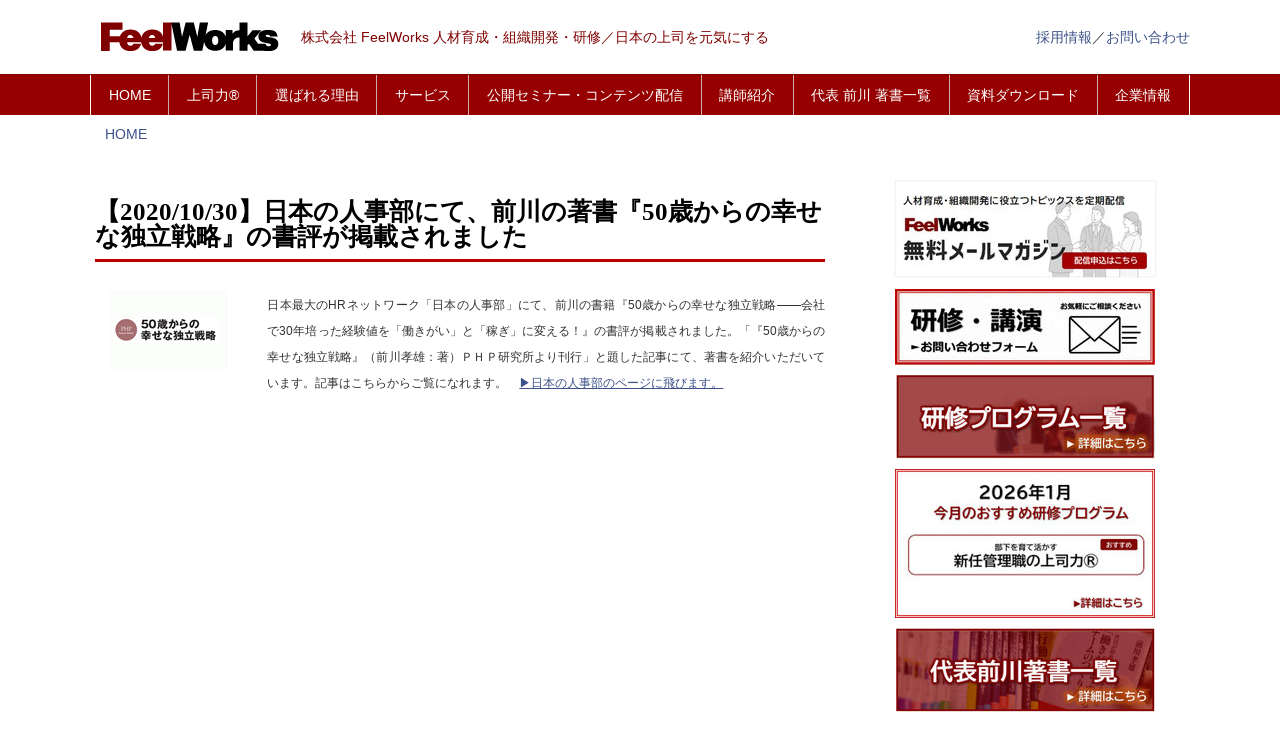

--- FILE ---
content_type: text/html; charset=UTF-8
request_url: https://www.feelworks.jp/2020/10/30/2020-10-30-%E6%97%A5%E6%9C%AC%E3%81%AE%E4%BA%BA%E4%BA%8B%E9%83%A8%E3%81%AB%E3%81%A6-%E5%89%8D%E5%B7%9D%E3%81%AE%E8%91%97%E6%9B%B8-50%E6%AD%B3%E3%81%8B%E3%82%89%E3%81%AE%E5%B9%B8%E3%81%9B%E3%81%AA%E7%8B%AC%E7%AB%8B%E6%88%A6%E7%95%A5-%E3%81%AE%E6%9B%B8%E8%A9%95%E3%81%8C%E6%8E%B2%E8%BC%89%E3%81%95%E3%82%8C%E3%81%BE%E3%81%97%E3%81%9F/
body_size: 13801
content:
<!DOCTYPE html>
<html lang="ja-JP"><head>
    <meta charset="utf-8"/>
    <link rel="dns-prefetch preconnect" href="https://u.jimcdn.com/" crossorigin="anonymous"/>
<link rel="dns-prefetch preconnect" href="https://assets.jimstatic.com/" crossorigin="anonymous"/>
<link rel="dns-prefetch preconnect" href="https://image.jimcdn.com" crossorigin="anonymous"/>
<meta http-equiv="X-UA-Compatible" content="IE=edge"/>
<meta name="description" content=""/>
<meta name="robots" content="index, follow, archive"/>
<meta property="st:section" content=""/>
<meta name="generator" content="Jimdo Creator"/>
<meta name="twitter:title" content="【2020/10/30】日本の人事部にて、前川の著書『50歳からの幸せな独立戦略』の書評が掲載されました"/>
<meta name="twitter:description" content="日本最大のHRネットワーク「日本の人事部」にて、前川の書籍『50歳からの幸せな独立戦略――会社で30年培った経験値を「働きがい」と「稼ぎ」に変える！』の書評が掲載されました。「『50歳からの幸せな独立戦略』（前川孝雄：著）ＰＨＰ研究所より刊行」と題した記事にて、著書を紹介いただいています。記事はこちらからご覧になれます。 ▶日本の人事部のページに飛びます。"/>
<meta name="twitter:card" content="summary_large_image"/>
<meta property="og:url" content="http://www.feelworks.jp/2020/10/30/2020-10-30-%E6%97%A5%E6%9C%AC%E3%81%AE%E4%BA%BA%E4%BA%8B%E9%83%A8%E3%81%AB%E3%81%A6-%E5%89%8D%E5%B7%9D%E3%81%AE%E8%91%97%E6%9B%B8-50%E6%AD%B3%E3%81%8B%E3%82%89%E3%81%AE%E5%B9%B8%E3%81%9B%E3%81%AA%E7%8B%AC%E7%AB%8B%E6%88%A6%E7%95%A5-%E3%81%AE%E6%9B%B8%E8%A9%95%E3%81%8C%E6%8E%B2%E8%BC%89%E3%81%95%E3%82%8C%E3%81%BE%E3%81%97%E3%81%9F/"/>
<meta property="og:title" content="【2020/10/30】日本の人事部にて、前川の著書『50歳からの幸せな独立戦略』の書評が掲載されました"/>
<meta property="og:description" content="日本最大のHRネットワーク「日本の人事部」にて、前川の書籍『50歳からの幸せな独立戦略――会社で30年培った経験値を「働きがい」と「稼ぎ」に変える！』の書評が掲載されました。「『50歳からの幸せな独立戦略』（前川孝雄：著）ＰＨＰ研究所より刊行」と題した記事にて、著書を紹介いただいています。記事はこちらからご覧になれます。 ▶日本の人事部のページに飛びます。"/>
<meta property="og:type" content="article"/>
<meta property="og:locale" content="ja_JP"/>
<meta property="og:site_name" content="株式会社 FeelWorks"/>
<meta name="twitter:image" content="https://image.jimcdn.com/app/cms/image/transf/none/path/sfb1aaf4c4b1ac374/image/i926d4f91c3ad5ab0/version/1604037241/image.png"/>
<meta property="og:image" content="https://image.jimcdn.com/app/cms/image/transf/none/path/sfb1aaf4c4b1ac374/image/i926d4f91c3ad5ab0/version/1604037241/image.png"/>
<meta property="og:image:width" content="616"/>
<meta property="og:image:height" content="410"/>
<meta property="og:image:secure_url" content="https://image.jimcdn.com/app/cms/image/transf/none/path/sfb1aaf4c4b1ac374/image/i926d4f91c3ad5ab0/version/1604037241/image.png"/>
<meta property="article:published_time" content="2020-10-30 14:52:49"/><title>【2020/10/30】日本の人事部にて、前川の著書『50歳からの幸せな独立戦略』の書評が掲載されました - 株式会社 FeelWorks</title>
<link rel="shortcut icon" href="https://u.jimcdn.com/cms/o/sfb1aaf4c4b1ac374/img/favicon.ico?t=1485506179"/>
    <link rel="alternate" type="application/rss+xml" title="ブログ" href="https://www.feelworks.jp/rss/blog"/>    
<link rel="canonical" href="https://www.feelworks.jp/2020/10/30/2020-10-30-日本の人事部にて-前川の著書-50歳からの幸せな独立戦略-の書評が掲載されました/"/>

        <script src="https://assets.jimstatic.com/ckies.js.7c38a5f4f8d944ade39b.js"></script>

        <script src="https://assets.jimstatic.com/cookieControl.js.b05bf5f4339fa83b8e79.js"></script>
    <script>window.CookieControlSet.setToOff();</script>

    <style>html,body{margin:0}.hidden{display:none}.n{padding:5px}#emotion-header{position:relative}#emotion-header-logo,#emotion-header-title{position:absolute}</style>

        <link href="https://u.jimcdn.com/cms/o/sfb1aaf4c4b1ac374/userlayout/css/main.css?t=1768927611" rel="stylesheet" type="text/css" id="jimdo_main_css"/>
    <link href="https://u.jimcdn.com/cms/o/sfb1aaf4c4b1ac374/userlayout/css/layout.css?t=1592185471" rel="stylesheet" type="text/css" id="jimdo_layout_css"/>
    <link href="https://u.jimcdn.com/cms/o/sfb1aaf4c4b1ac374/userlayout/css/font.css?t=1768927611" rel="stylesheet" type="text/css" id="jimdo_font_css"/>
<script>     /* <![CDATA[ */     /*!  loadCss [c]2014 @scottjehl, Filament Group, Inc.  Licensed MIT */     window.loadCSS = window.loadCss = function(e,n,t){var r,l=window.document,a=l.createElement("link");if(n)r=n;else{var i=(l.body||l.getElementsByTagName("head")[0]).childNodes;r=i[i.length-1]}var o=l.styleSheets;a.rel="stylesheet",a.href=e,a.media="only x",r.parentNode.insertBefore(a,n?r:r.nextSibling);var d=function(e){for(var n=a.href,t=o.length;t--;)if(o[t].href===n)return e.call(a);setTimeout(function(){d(e)})};return a.onloadcssdefined=d,d(function(){a.media=t||"all"}),a};     window.onloadCSS = function(n,o){n.onload=function(){n.onload=null,o&&o.call(n)},"isApplicationInstalled"in navigator&&"onloadcssdefined"in n&&n.onloadcssdefined(o)}     /* ]]> */ </script>     <script>
// <![CDATA[
onloadCSS(loadCss('https://assets.jimstatic.com/web_oldtemplate.css.d393d7df0e0c7cad1d200e41d59a2045.css') , function() {
    this.id = 'jimdo_web_css';
});
// ]]>
</script>
<link href="https://assets.jimstatic.com/web_oldtemplate.css.d393d7df0e0c7cad1d200e41d59a2045.css" rel="preload" as="style"/>
<noscript>
<link href="https://assets.jimstatic.com/web_oldtemplate.css.d393d7df0e0c7cad1d200e41d59a2045.css" rel="stylesheet"/>
</noscript>
    <script>
    //<![CDATA[
        var jimdoData = {"isTestserver":false,"isLcJimdoCom":false,"isJimdoHelpCenter":false,"isProtectedPage":false,"cstok":"d9628040144944449303a9de3f4eeca78bbf4a3e","cacheJsKey":"6872b02579dabafbb146fb8732c7f8989a7ce7a9","cacheCssKey":"6872b02579dabafbb146fb8732c7f8989a7ce7a9","cdnUrl":"https:\/\/assets.jimstatic.com\/","minUrl":"https:\/\/assets.jimstatic.com\/app\/cdn\/min\/file\/","authUrl":"https:\/\/a.jimdo.com\/","webPath":"https:\/\/www.feelworks.jp\/","appUrl":"https:\/\/a.jimdo.com\/","cmsLanguage":"ja_JP","isFreePackage":false,"mobile":false,"isDevkitTemplateUsed":false,"isTemplateResponsive":false,"websiteId":"sfb1aaf4c4b1ac374","pageId":2159718893,"packageId":2,"shop":{"deliveryTimeTexts":{"1":"\u304a\u5c4a\u3051\u65e5\u6570\uff1a1~3\u65e5","2":"\u304a\u5c4a\u3051\u65e5\u6570\uff1a3~5\u65e5","3":"\u304a\u5c4a\u3051\u65e5\u6570\uff1a5~8\u65e5"},"checkoutButtonText":"\u8cfc\u5165","isReady":false,"currencyFormat":{"pattern":"\u00a4#,##0","convertedPattern":"$#,##0","symbols":{"GROUPING_SEPARATOR":",","DECIMAL_SEPARATOR":".","CURRENCY_SYMBOL":"\uffe5"}},"currencyLocale":"ja_JP"},"tr":{"gmap":{"searchNotFound":"\u5165\u529b\u3055\u308c\u305f\u4f4f\u6240\u306f\u5b58\u5728\u3057\u306a\u3044\u304b\u3001\u898b\u3064\u3051\u308b\u3053\u3068\u304c\u3067\u304d\u307e\u305b\u3093\u3067\u3057\u305f\u3002","routeNotFound":"\u30eb\u30fc\u30c8\u304c\u8a08\u7b97\u3067\u304d\u307e\u305b\u3093\u3067\u3057\u305f\u3002\u76ee\u7684\u5730\u304c\u9060\u3059\u304e\u308b\u304b\u660e\u78ba\u3067\u306f\u306a\u3044\u53ef\u80fd\u6027\u304c\u3042\u308a\u307e\u3059\u3002"},"shop":{"checkoutSubmit":{"next":"\u6b21\u3078","wait":"\u304a\u5f85\u3061\u304f\u3060\u3055\u3044"},"paypalError":"\u30a8\u30e9\u30fc\u304c\u767a\u751f\u3057\u307e\u3057\u305f\u3002\u518d\u5ea6\u304a\u8a66\u3057\u304f\u3060\u3055\u3044\u3002","cartBar":"\u30b7\u30e7\u30c3\u30d4\u30f3\u30b0\u30ab\u30fc\u30c8\u3092\u78ba\u8a8d","maintenance":"\u7533\u3057\u8a33\u3054\u3056\u3044\u307e\u305b\u3093\u3001\u30e1\u30f3\u30c6\u30ca\u30f3\u30b9\u4e2d\u306e\u305f\u3081\u4e00\u6642\u7684\u306b\u30b7\u30e7\u30c3\u30d7\u304c\u5229\u7528\u3067\u304d\u307e\u305b\u3093\u3002\u3054\u8ff7\u60d1\u3092\u304a\u304b\u3051\u3057\u7533\u3057\u8a33\u3054\u3056\u3044\u307e\u305b\u3093\u304c\u3001\u304a\u6642\u9593\u3092\u3042\u3051\u3066\u518d\u5ea6\u304a\u8a66\u3057\u304f\u3060\u3055\u3044\u3002","addToCartOverlay":{"productInsertedText":"\u30ab\u30fc\u30c8\u306b\u5546\u54c1\u304c\u8ffd\u52a0\u3055\u308c\u307e\u3057\u305f","continueShoppingText":"\u8cb7\u3044\u7269\u3092\u7d9a\u3051\u308b","reloadPageText":"\u66f4\u65b0"},"notReadyText":"\u3053\u3061\u3089\u306e\u30b7\u30e7\u30c3\u30d7\u306f\u73fe\u5728\u6e96\u5099\u4e2d\u306e\u305f\u3081\u3054\u5229\u7528\u3044\u305f\u3060\u3051\u307e\u305b\u3093\u3002\u30b7\u30e7\u30c3\u30d7\u30aa\u30fc\u30ca\u30fc\u306f\u4ee5\u4e0b\u3092\u3054\u78ba\u8a8d\u304f\u3060\u3055\u3044\u3002https:\/\/help.jimdo.com\/hc\/ja\/articles\/115005521583","numLeftText":"\u73fe\u5728\u3053\u306e\u5546\u54c1\u306f {:num} \u307e\u3067\u8cfc\u5165\u3067\u304d\u307e\u3059\u3002","oneLeftText":"\u3053\u306e\u5546\u54c1\u306e\u5728\u5eab\u306f\u6b8b\u308a1\u70b9\u3067\u3059"},"common":{"timeout":"\u30a8\u30e9\u30fc\u304c\u767a\u751f\u3044\u305f\u3057\u307e\u3057\u305f\u3002\u5f8c\u307b\u3069\u518d\u5b9f\u884c\u3057\u3066\u304f\u3060\u3055\u3044\u3002"},"form":{"badRequest":"\u30a8\u30e9\u30fc\u304c\u767a\u751f\u3057\u307e\u3057\u305f\u3002\u5f8c\u307b\u3069\u6539\u3081\u3066\u304a\u8a66\u3057\u304f\u3060\u3055\u3044\u3002"}},"jQuery":"jimdoGen002","isJimdoMobileApp":false,"bgConfig":null,"bgFullscreen":null,"responsiveBreakpointLandscape":767,"responsiveBreakpointPortrait":480,"copyableHeadlineLinks":false,"tocGeneration":false,"googlemapsConsoleKey":false,"loggingForAnalytics":false,"loggingForPredefinedPages":false,"isFacebookPixelIdEnabled":false,"userAccountId":"1de01fbf-0ff4-454c-93c6-d815948d1fab","dmp":{"typesquareFontApiKey":"4L6CCYWjET8%3D","typesquareFontApiScriptUrl":"\/\/code.typesquare.com\/static\/4L6CCYWjET8%253D\/ts105.js","typesquareFontsAvailable":true}};
    // ]]>
</script>

     <script> (function(window) { 'use strict'; var regBuff = window.__regModuleBuffer = []; var regModuleBuffer = function() { var args = [].slice.call(arguments); regBuff.push(args); }; if (!window.regModule) { window.regModule = regModuleBuffer; } })(window); </script>
    <script src="https://assets.jimstatic.com/web.js.24f3cfbc36a645673411.js" async="true"></script>
    <script src="https://assets.jimstatic.com/at.js.62588d64be2115a866ce.js"></script>
        <script src="https://u.jimcdn.com/cms/o/sfb1aaf4c4b1ac374/userlayout/js/jquery-1-11-3-min.js?t=1479802546"></script>
                <script src="https://u.jimcdn.com/cms/o/sfb1aaf4c4b1ac374/userlayout/js/jquery-sliderpro-min.js?t=1479802539"></script>
                <script src="https://u.jimcdn.com/cms/o/sfb1aaf4c4b1ac374/userlayout/js/jquery-sliderpro.js?t=1479802532"></script>
                <script src="https://u.jimcdn.com/cms/o/sfb1aaf4c4b1ac374/userlayout/js/phone.js?t=1484569432"></script>
        <meta name="viewport" content="width=device-width, initial-scale=1"/>
<meta name="google-site-verification" content="6VpV1VtIP3p93kpMq5CwEwYBxf8EzNste1KgTQvETM4"/>

<script type="text/javascript">
/*<![CDATA[*/
$(function(){
//    $('#eyecatch .inner').append($('#cc-m-11528867093'));
    $('#sidemenu').append($('#cc-m-11859074593'));
    $('#cc-m-11859077693 a').attr("href", "tel:0362062771");
});

/*]]>*/
</script>

<style type="text/css">
/*<![CDATA[*/

/*blog
-----------------------------------------------*/
body .j-blogSelection .blogselection *{
        line-height:1.5;
        border:none;
        font-weight:normal;
        padding:0;
    }
#content .j-blogSelection .blogselection h2{
        padding:0;
        margin:0;
        font-size:14px;
        border:none;
        text-align:left;
        background:none;
}
#content .j-blogSelection .blogselection h2 a{
    display:block;
    background:linear-gradient(90deg,#F4F4F4,#FFF);
    padding:3px 10px;
    margin:0;
    font-size:14px;
    text-decoration:none;
    color:#000;
    
}
#content .j-blogSelection .blogselection h2 a:hover{
    text-decoration:underline;
}
#content .j-blogSelection .blogselection h2::before,
#content .j-blogSelection .blogselection h2::after{
        display:none;
    }

#content div.datetime.dt-style9{
    float: none;
    min-width:auto;
    min-height:auto;
    margin:0 1em 0 0;
    background:none;
    -webkit-border-radius:0;
    border-radius:0;
    -webkit-box-shadow:none;
    box-shadow:none;
    white-space:nowrap;
    width:150px;
    box-sizing:border-box;
}

#content div.datetime.dt-style9 .datetime-inner{
    display:none;
}

#content div.datetime.dt-style9 .datetime-inner p.yr,
#content div.datetime.dt-style9 .datetime-inner p.mon,
#content div.datetime.dt-style9 .datetime-inner p.day{
    display:inline !important;
    color:#333;
    font-size:16px;
}
    
/*]]>*/
</style>

    
</head>

<body class="body cc-page cc-page-blog cc-pagemode-default cc-content-parent" id="page-2159718893">

<div id="cc-inner" class="cc-content-parent"><div id="header">
    <div class="inner">
        <div id="logo">
            <a href="/"><img src="https://u.jimcdn.com/cms/o/sfb1aaf4c4b1ac374/userlayout/img/logo.jpg?t=1585552010" alt="FeelWorks"/></a>
        </div>

        <div id="headline">
            <p>
                株式会社 FeelWorks 人材育成・組織開発・研修／日本の上司を元気にする
            </p>
        </div>

        <div id="header-nav">
            <ul>
                <li>
                    <a href="/recruit/">採用情報</a>
                </li>

                <li>／
                </li>

                <li>
                    <a href="/contact/">お問い合わせ</a>
                </li>
            </ul>
        </div>

        <div id="menu">
            <label id="menu-icon" for="menu-cb" name="menu-icon"><span>≡</span></label>
        </div>
    </div>
</div>

<nav>
    <div class="inner">
        <input type="checkbox" id="menu-cb" class="menu"/> <div data-container="navigation"><div class="j-nav-variant-nested"><ul class="cc-nav-level-0 j-nav-level-0"><li id="cc-nav-view-2153409593" class="jmd-nav__list-item-0"><a href="/" data-link-title="HOME">HOME</a></li><li id="cc-nav-view-2188723893" class="jmd-nav__list-item-0"><a href="/joushiryoku/" data-link-title="上司力®">上司力®</a></li><li id="cc-nav-view-2188698593" class="jmd-nav__list-item-0"><a href="/reason/" data-link-title="選ばれる理由">選ばれる理由</a></li><li id="cc-nav-view-2047136393" class="jmd-nav__list-item-0 j-nav-has-children"><a href="/service/" data-link-title="サービス">サービス</a><span data-navi-toggle="cc-nav-view-2047136393" class="jmd-nav__toggle-button"></span><ul class="cc-nav-level-1 j-nav-level-1"><li id="cc-nav-view-2188898093" class="jmd-nav__list-item-1"><a href="/service/training/" data-link-title="研修　">研修　</a></li><li id="cc-nav-view-2220492793" class="jmd-nav__list-item-1"><a href="/service/lecture/" data-link-title="講演">講演</a></li><li id="cc-nav-view-2155648793" class="jmd-nav__list-item-1"><a href="/service/elearning/" data-link-title="eラーニング">eラーニング</a></li><li id="cc-nav-view-2190546993" class="jmd-nav__list-item-1"><a href="/service/出版事業/" data-link-title="出版事業">出版事業</a></li><li id="cc-nav-view-2047198793" class="jmd-nav__list-item-1"><a href="/service/correspondenceeducation/" data-link-title="通信講座">通信講座</a></li><li id="cc-nav-view-2158217993" class="jmd-nav__list-item-1"><a href="/service/personalcoaching/" data-link-title="パーソナルコーチング">パーソナルコーチング</a></li><li id="cc-nav-view-2203487293" class="jmd-nav__list-item-1"><a href="/cases/" data-link-title="導入事例">導入事例</a></li></ul></li><li id="cc-nav-view-2191969593" class="jmd-nav__list-item-0 j-nav-has-children"><a href="/seminar/" data-link-title="公開セミナー・コンテンツ配信">公開セミナー・コンテンツ配信</a><span data-navi-toggle="cc-nav-view-2191969593" class="jmd-nav__toggle-button"></span><ul class="cc-nav-level-1 j-nav-level-1"><li id="cc-nav-view-2236646693" class="jmd-nav__list-item-1"><a href="/seminar-260129/" data-link-title="人事意見交換会2026.1.29">人事意見交換会2026.1.29</a></li><li id="cc-nav-view-2233367293" class="jmd-nav__list-item-1"><a href="/seminar/teacher-training-course/10/" data-link-title="第10期働きがいを育む講師養成講座">第10期働きがいを育む講師養成講座</a></li><li id="cc-nav-view-2195503293" class="jmd-nav__list-item-1"><a href="/seminar/archive/" data-link-title="セミナーアーカイブ動画配信一覧">セミナーアーカイブ動画配信一覧</a></li><li id="cc-nav-view-2234519693" class="jmd-nav__list-item-1"><a href="/seminar/contents/" data-link-title="上司が元気になるラジオ">上司が元気になるラジオ</a></li></ul></li><li id="cc-nav-view-2153714193" class="jmd-nav__list-item-0 j-nav-has-children"><a href="/instructor/" data-link-title="講師紹介">講師紹介</a><span data-navi-toggle="cc-nav-view-2153714193" class="jmd-nav__toggle-button"></span><ul class="cc-nav-level-1 j-nav-level-1"><li id="cc-nav-view-2046729793" class="jmd-nav__list-item-1"><a href="/instructor/maekawatakao/" data-link-title="前川孝雄">前川孝雄</a></li><li id="cc-nav-view-2047202993" class="jmd-nav__list-item-1"><a href="/instructor/taokahideaki/" data-link-title="田岡英明">田岡英明</a></li><li id="cc-nav-view-2126689693" class="jmd-nav__list-item-1"><a href="/instructor/sudakenichiro/" data-link-title="須田謙一郎">須田謙一郎</a></li><li id="cc-nav-view-2189153193" class="jmd-nav__list-item-1"><a href="/instructor/kawanoichiro/" data-link-title="河野一朗">河野一朗</a></li><li id="cc-nav-view-2100437493" class="jmd-nav__list-item-1"><a href="/instructor/kawakaminaoya/" data-link-title="川上直哉">川上直哉</a></li><li id="cc-nav-view-2093743893" class="jmd-nav__list-item-1"><a href="/instructor/tomihirateruyuki/" data-link-title="富平晃行">富平晃行</a></li><li id="cc-nav-view-2128824393" class="jmd-nav__list-item-1"><a href="/instructor/yoshizawayoshie/" data-link-title="吉澤佳栄">吉澤佳栄</a></li><li id="cc-nav-view-2219083093" class="jmd-nav__list-item-1"><a href="/instructor/kobarisatoko/" data-link-title="小針智子">小針智子</a></li><li id="cc-nav-view-2216257493" class="jmd-nav__list-item-1"><a href="/instructor/takizawaharuko/" data-link-title="滝沢治子">滝沢治子</a></li></ul></li><li id="cc-nav-view-2190558793" class="jmd-nav__list-item-0"><a href="/booklist/" data-link-title="代表 前川 著書一覧">代表 前川 著書一覧</a></li><li id="cc-nav-view-2195298593" class="jmd-nav__list-item-0"><a href="/download/" data-link-title="資料ダウンロード">資料ダウンロード</a></li><li id="cc-nav-view-2047135393" class="jmd-nav__list-item-0 j-nav-has-children"><a href="/企業情報/" data-link-title="企業情報">企業情報</a><span data-navi-toggle="cc-nav-view-2047135393" class="jmd-nav__toggle-button"></span><ul class="cc-nav-level-1 j-nav-level-1"><li id="cc-nav-view-2092360993" class="jmd-nav__list-item-1"><a href="/企業情報/代表メッセージ/" data-link-title="代表メッセージ">代表メッセージ</a></li><li id="cc-nav-view-2047198593" class="jmd-nav__list-item-1"><a href="/コンセプト/" data-link-title="コンセプト">コンセプト</a></li><li id="cc-nav-view-2107201293" class="jmd-nav__list-item-1"><a href="/企業情報/アクセス/" data-link-title="アクセス">アクセス</a></li><li id="cc-nav-view-2047135493" class="jmd-nav__list-item-1"><a href="/contact/" data-link-title="お問い合わせ">お問い合わせ</a></li><li id="cc-nav-view-2107197393" class="jmd-nav__list-item-1"><a href="/recruit/" data-link-title="採用情報">採用情報</a></li><li id="cc-nav-view-2187747893" class="jmd-nav__list-item-1"><a href="/企業情報/商標登録/" data-link-title="商標登録">商標登録</a></li><li id="cc-nav-view-2140302793" class="jmd-nav__list-item-1"><a href="/企業情報/テレワーク東京ルール実践企業宣言/" data-link-title="テレワーク東京ルール実践企業宣言">テレワーク東京ルール実践企業宣言</a></li></ul></li></ul></div></div>
    </div>
</nav>

<div id="breadcrumb">
    <div class="inner">
        <a href="/">HOME</a> <div data-container="navigation"><div class="j-nav-variant-breadcrumb"><ol/></div></div>
    </div>
</div>

<div id="eyecatch">
    <div class="inner">
    </div>
</div>

<div id="content" class="cc-content-parent">
    <div class="inner cc-content-parent">
        <div id="main" class="cc-content-parent">
            <div id="content_area" data-container="content"><div id="content_start"></div>
        <div class="n j-blog-meta j-blog-post--header">
    <div class="j-text j-module n">
                <span class="j-text j-blog-post--date">
                    </span>
    </div>
    <h1 class="j-blog-header j-blog-headline j-blog-post--headline">【2020/10/30】日本の人事部にて、前川の著書『50歳からの幸せな独立戦略』の書評が掲載されました</h1>
</div>

        <div id="cc-matrix-3101053893"><div id="cc-m-11620975093" class="j-module n j-hgrid ">    <div class="cc-m-hgrid-column" style="width: 21.28%;">
        <div id="cc-matrix-3101053993"><div id="cc-m-11620975193" class="j-module n j-imageSubtitle "><figure class="cc-imagewrapper cc-m-image-align-3">
<img srcset="https://image.jimcdn.com/app/cms/image/transf/dimension=117x10000:format=png/path/sfb1aaf4c4b1ac374/image/i926d4f91c3ad5ab0/version/1604037241/image.png 117w, https://image.jimcdn.com/app/cms/image/transf/dimension=234x10000:format=png/path/sfb1aaf4c4b1ac374/image/i926d4f91c3ad5ab0/version/1604037241/image.png 234w" sizes="(min-width: 117px) 117px, 100vw" id="cc-m-imagesubtitle-image-11620975193" src="https://image.jimcdn.com/app/cms/image/transf/dimension=117x10000:format=png/path/sfb1aaf4c4b1ac374/image/i926d4f91c3ad5ab0/version/1604037241/image.png" alt="" class="" data-src-width="616" data-src-height="410" data-src="https://image.jimcdn.com/app/cms/image/transf/dimension=117x10000:format=png/path/sfb1aaf4c4b1ac374/image/i926d4f91c3ad5ab0/version/1604037241/image.png" data-image-id="8140449393"/>    

</figure>

<div class="cc-clear"></div>
<script id="cc-m-reg-11620975193">// <![CDATA[

    window.regModule("module_imageSubtitle", {"data":{"imageExists":true,"hyperlink":"","hyperlink_target":"","hyperlinkAsString":"","pinterest":"0","id":11620975193,"widthEqualsContent":"0","resizeWidth":"117","resizeHeight":78},"id":11620975193});
// ]]>
</script></div></div>    </div>
            <div class="cc-m-hgrid-separator" data-display="cms-only"><div></div></div>
        <div class="cc-m-hgrid-column last" style="width: 76.71%;">
        <div id="cc-matrix-3101054193"><div id="cc-m-11620975293" class="j-module n j-text "><p style="text-align: justify;">
    <span style="font-size: 12px;">日本最大のHRネットワーク「日本の人事部</span><span style="font-size: 12px;">」</span><span style="font-size: 12px;">にて、前川の書籍『50歳からの幸せな独立戦略――会社で30年培った経験値を「働きがい」と「稼ぎ」に変える！』の書評が掲載されました。「『50歳からの幸せな独立戦略』（前川孝雄：著）ＰＨＰ研究所より刊行」と題した記事にて、著書を紹介いただいています。記事はこちらからご覧になれます。　<a href="https://jinjibu.jp/news/detl/18575/" target="_blank" title="https://jinjibu.jp/news/detl/18575/">▶日本の人事部のページに飛びます。</a></span>
</p></div></div>    </div>
    
<div class="cc-m-hgrid-overlay" data-display="cms-only"></div>

<br class="cc-clear"/>

</div></div>
        <div class="j-module n j-text j-blog-post--tags-wrapper"><span class="j-blog-post--tags--template" style="display: none;"><span class="j-blog-post--tag">tagPlaceholder</span></span><span class="j-blog-post--tags-label" style="display: none;">カテゴリ：</span> <span class="j-blog-post--tags-list"></span></div>
        </div>
        </div>

        <div id="sidemenu">
            <div data-container="navigation"><div class="j-nav-variant-nested"></div></div>
        </div>
    </div>
</div>

<div id="sidebar">
    <div class="inner">
        <div data-container="sidebar"><div id="cc-matrix-2772818893"><div id="cc-m-12263089593" class="j-module n j-hgrid ">    <div class="cc-m-hgrid-column" style="width: 37.17%;">
        <div id="cc-matrix-3286388893"><div id="cc-m-12263089693" class="j-module n j-text "><p style="text-align: left;">
    <span style="font-size: 15px;"><strong>《ビジョン・コンセプト》</strong></span>
</p>

<p>
    <span style="color: #000000;">＞<a href="/企業情報/代表メッセージ/" title="代表メッセージ" style="color: #000000;">代表メッセージ</a></span>
</p>

<p>
    <span style="color: #000000;">＞<a href="/コンセプト/" title="コンセプト" style="color: #000000;">コミュニケーション・サイクル理論</a></span>
</p>

<p>
     
</p>

<p>
     
</p></div></div>    </div>
            <div class="cc-m-hgrid-separator" data-display="cms-only"><div></div></div>
        <div class="cc-m-hgrid-column" style="width: 29.08%;">
        <div id="cc-matrix-3286388993"><div id="cc-m-12263090093" class="j-module n j-text "><p style="text-align: left;">
    <span style="font-size: 14px;"><strong>《研修・講演》</strong></span>
</p>

<p>
    <span style="color: #000000;">＞<a href="/reason/" title="研修・講演" style="color: #000000;">選ばれる理由</a></span>
</p>

<p>
    <span style="color: #000000;">＞<a href="/cases/" title="導入事例" style="color: #000000;">導入事例</a></span>
</p>

<p>
    <span style="color: #000000;">＞<a href="/instructor/" title="講師紹介" style="color: #000000;">講師紹介</a></span>
</p>

<p>
    <span style="color: #000000;">＞<a href="/サービス/研修-講演/研修お問い合わせ/" title="研修お問い合わせ" style="color: #000000;">研修・講演お問い合わせ</a></span>
</p>

<p>
     
</p></div></div>    </div>
            <div class="cc-m-hgrid-separator" data-display="cms-only"><div></div></div>
        <div class="cc-m-hgrid-column last" style="width: 29.72%;">
        <div id="cc-matrix-3286389093"><div id="cc-m-12263093293" class="j-module n j-text "><p>
    <strong>《書籍情報》</strong>
</p>

<p>
    ＞<span style="color: #000000;"><a href="/booklist/" title="代表 前川 著書一覧" style="color: #000000;">代表前川著書一覧</a></span>
</p>

<p>
    <span style="color: #000000;">＞<span style="color: #000000;"><a href="/service/出版事業/" title="出版事業" style="color: #000000;">FeelWorks出版事業</a></span></span>
</p>

<p>
    <span style="color: #000000;"><span style="color: #000000;"> </span></span>
</p></div></div>    </div>
    
<div class="cc-m-hgrid-overlay" data-display="cms-only"></div>

<br class="cc-clear"/>

</div><div id="cc-m-11532772993" class="j-module n j-spacing "><div class="cc-m-spacing-wrapper">

    <div class="cc-m-spacer" style="height: 20px;">
    
</div>

    </div>
</div><div id="cc-m-12263091593" class="j-module n j-hgrid ">    <div class="cc-m-hgrid-column" style="width: 37.35%;">
        <div id="cc-matrix-3286389293"><div id="cc-m-12263091893" class="j-module n j-text "><p>
    <strong>《企業情報》</strong>
</p>

<p>
    ＞<span style="color: #000000;"><a href="/企業情報/" title="企業情報" style="color: #000000;">会社概要</a></span>
</p>

<p>
    <span color="#000000" style="color: #000000;">＞<span style="color: #000000;"><a href="/企業情報/商標登録/" title="商標登録" style="color: #000000;">商標登録</a></span></span>
</p>

<p>
    ＞<span style="color: #000000;"><a href="/企業情報/アクセス/" title="アクセス" style="color: #000000;">アクセス</a></span>
</p>

<p>
    ＞<span style="color: #000000;"><a href="/contact/" title="お問い合わせ" style="color: #000000;">お問い合わせ</a></span>
</p>

<p>
     
</p>

<p>
     
</p></div></div>    </div>
            <div class="cc-m-hgrid-separator" data-display="cms-only"><div></div></div>
        <div class="cc-m-hgrid-column" style="width: 29.35%;">
        <div id="cc-matrix-3286389393"><div id="cc-m-12263094393" class="j-module n j-text "><p>
    <strong>《資料ダウンロード》</strong>
</p>

<p>
    ＞<span style="color: #000000;"><a href="https://www.feelworks.jp/download/#shiryo" title="https://www.feelworks.jp/download/#shiryo" target="_blank" style="color: #000000;">研修・講演資料</a></span>
</p>

<p>
    <span color="#000000" style="color: #000000;">＞<span style="color: #000000;"><a href="https://www.feelworks.jp/download/#white" target="_blank" title="https://www.feelworks.jp/download/#white" style="color: #000000;">ホワイトペーパー</a></span></span>
</p>

<p>
     
</p>

<p>
     
</p></div></div>    </div>
            <div class="cc-m-hgrid-separator" data-display="cms-only"><div></div></div>
        <div class="cc-m-hgrid-column last" style="width: 29.26%;">
        <div id="cc-matrix-3286389493"><div id="cc-m-12263094893" class="j-module n j-text "><p>
    <strong>《公式メディア》</strong>
</p>

<p>
    ＞<span style="color: #000000;"><a href="https://www.facebook.com/feelworks.jp" target="_blank" title="https://www.facebook.com/feelworks.jp" style="color: #000000;">Facebook</a></span><span style="color: #000000;">   </span><span style="color: #000000;">＞<a href="https://www.instagram.com/feelworks_jp/" target="_blank" title="https://www.instagram.com/feelworks_jp/" style="color: #000000;">Instagram</a>　</span><span style="color: #000000;">＞<a href="https://www.youtube.com/channel/UCQfltGZFasnuK0BWQA8BSjg" target="_blank" title="https://www.youtube.com/channel/UCQfltGZFasnuK0BWQA8BSjg" style="color: #000000;">YouTube</a>   </span><span style="color: #000000;"> </span><span style="color: #000000;"> </span>
</p>

<p>
    <span style="color: #000000;">＞<a href="https://note.com/feelworks/" target="_blank" title="https://note.com/feelworks/" style="color: #000000;">note</a>   
      </span><span style="color: #000000;">＞<a href="https://ameblo.jp/feelworks-maekawa/" target="_blank" title="https://ameblo.jp/feelworks-maekawa/" style="color: #000000;">ameblo</a>   </span><span style="color: #000000;">＞<span style="color: #000000;"><a href="https://listen.style/p/voicefeelworks" target="_blank" title="https://listen.style/p/voicefeelworks" style="color: #000000;">podcast</a> </span>   </span>
</p>

<p>
    <span style="color: #000000;">＞<span style="color: #000000;"><a href="https://x.com/feelworks" target="_blank" title="https://x.com/feelworks" style="color: #000000;">X </a>　</span></span><a href="https://newspicks.com/user/12050451/" target="_blank" title="https://newspicks.com/user/12050451/"><span style="color: #000000;"><span style="color: #000000;">＞NewsPicks</span></span></a>
</p></div></div>    </div>
    
<div class="cc-m-hgrid-overlay" data-display="cms-only"></div>

<br class="cc-clear"/>

</div><div id="cc-m-11859074593" class="j-module n j-hgrid ">    <div class="cc-m-hgrid-column last" style="width: 100%;">
        <div id="cc-matrix-3174741193"><div id="cc-m-11931090893" class="j-module n j-imageSubtitle "><figure class="cc-imagewrapper cc-m-image-align-3">
<a href="/企業情報/メルマガ/"><img srcset="https://image.jimcdn.com/app/cms/image/transf/dimension=263x10000:format=jpg/path/sfb1aaf4c4b1ac374/image/i6195d6e99de96844/version/1761546613/feelworks%E7%84%A1%E6%96%99%E3%83%A1%E3%83%BC%E3%83%AB%E3%83%9E%E3%82%AC%E3%82%B8%E3%83%B3-%E9%85%8D%E4%BF%A1%E7%94%B3%E8%BE%BC%E3%81%AF%E3%81%93%E3%81%A1%E3%82%89.jpg 263w, https://image.jimcdn.com/app/cms/image/transf/dimension=320x10000:format=jpg/path/sfb1aaf4c4b1ac374/image/i6195d6e99de96844/version/1761546613/feelworks%E7%84%A1%E6%96%99%E3%83%A1%E3%83%BC%E3%83%AB%E3%83%9E%E3%82%AC%E3%82%B8%E3%83%B3-%E9%85%8D%E4%BF%A1%E7%94%B3%E8%BE%BC%E3%81%AF%E3%81%93%E3%81%A1%E3%82%89.jpg 320w, https://image.jimcdn.com/app/cms/image/transf/none/path/sfb1aaf4c4b1ac374/image/i6195d6e99de96844/version/1761546613/feelworks%E7%84%A1%E6%96%99%E3%83%A1%E3%83%BC%E3%83%AB%E3%83%9E%E3%82%AC%E3%82%B8%E3%83%B3-%E9%85%8D%E4%BF%A1%E7%94%B3%E8%BE%BC%E3%81%AF%E3%81%93%E3%81%A1%E3%82%89.jpg 420w" sizes="(min-width: 263px) 263px, 100vw" id="cc-m-imagesubtitle-image-11931090893" src="https://image.jimcdn.com/app/cms/image/transf/dimension=263x10000:format=jpg/path/sfb1aaf4c4b1ac374/image/i6195d6e99de96844/version/1761546613/feelworks%E7%84%A1%E6%96%99%E3%83%A1%E3%83%BC%E3%83%AB%E3%83%9E%E3%82%AC%E3%82%B8%E3%83%B3-%E9%85%8D%E4%BF%A1%E7%94%B3%E8%BE%BC%E3%81%AF%E3%81%93%E3%81%A1%E3%82%89.jpg" alt="FeelWorks無料メールマガジン　配信申込はこちら" class="" data-src-width="420" data-src-height="160" data-src="https://image.jimcdn.com/app/cms/image/transf/dimension=263x10000:format=jpg/path/sfb1aaf4c4b1ac374/image/i6195d6e99de96844/version/1761546613/feelworks%E7%84%A1%E6%96%99%E3%83%A1%E3%83%BC%E3%83%AB%E3%83%9E%E3%82%AC%E3%82%B8%E3%83%B3-%E9%85%8D%E4%BF%A1%E7%94%B3%E8%BE%BC%E3%81%AF%E3%81%93%E3%81%A1%E3%82%89.jpg" data-image-id="8322989893"/></a>    

</figure>

<div class="cc-clear"></div>
<script id="cc-m-reg-11931090893">// <![CDATA[

    window.regModule("module_imageSubtitle", {"data":{"imageExists":true,"hyperlink":"\/app\/sfb1aaf4c4b1ac374\/p4d9b465ced88ba9e\/","hyperlink_target":"","hyperlinkAsString":"\u30e1\u30eb\u30de\u30ac","pinterest":"0","id":11931090893,"widthEqualsContent":"0","resizeWidth":"263","resizeHeight":101},"id":11931090893});
// ]]>
</script></div><div id="cc-m-12115078193" class="j-module n j-imageSubtitle "><figure class="cc-imagewrapper cc-m-image-align-3">
<a href="/サービス/研修-講演/研修お問い合わせ/"><img srcset="https://image.jimcdn.com/app/cms/image/transf/dimension=260x10000:format=jpg/path/sfb1aaf4c4b1ac374/image/i5693adf19a78c40a/version/1761546648/feelworks%E7%A0%94%E4%BF%AE-%E8%AC%9B%E6%BC%94%E3%81%8A%E5%95%8F%E3%81%84%E5%90%88%E3%82%8F%E3%81%9B%E3%83%95%E3%82%A9%E3%83%BC%E3%83%A0.jpg 260w, https://image.jimcdn.com/app/cms/image/transf/dimension=320x10000:format=jpg/path/sfb1aaf4c4b1ac374/image/i5693adf19a78c40a/version/1761546648/feelworks%E7%A0%94%E4%BF%AE-%E8%AC%9B%E6%BC%94%E3%81%8A%E5%95%8F%E3%81%84%E5%90%88%E3%82%8F%E3%81%9B%E3%83%95%E3%82%A9%E3%83%BC%E3%83%A0.jpg 320w, https://image.jimcdn.com/app/cms/image/transf/dimension=520x10000:format=jpg/path/sfb1aaf4c4b1ac374/image/i5693adf19a78c40a/version/1761546648/feelworks%E7%A0%94%E4%BF%AE-%E8%AC%9B%E6%BC%94%E3%81%8A%E5%95%8F%E3%81%84%E5%90%88%E3%82%8F%E3%81%9B%E3%83%95%E3%82%A9%E3%83%BC%E3%83%A0.jpg 520w" sizes="(min-width: 260px) 260px, 100vw" id="cc-m-imagesubtitle-image-12115078193" src="https://image.jimcdn.com/app/cms/image/transf/dimension=260x10000:format=jpg/path/sfb1aaf4c4b1ac374/image/i5693adf19a78c40a/version/1761546648/feelworks%E7%A0%94%E4%BF%AE-%E8%AC%9B%E6%BC%94%E3%81%8A%E5%95%8F%E3%81%84%E5%90%88%E3%82%8F%E3%81%9B%E3%83%95%E3%82%A9%E3%83%BC%E3%83%A0.jpg" alt="FeelWorks研修・講演お問い合わせフォーム" class="" data-src-width="800" data-src-height="234" data-src="https://image.jimcdn.com/app/cms/image/transf/dimension=260x10000:format=jpg/path/sfb1aaf4c4b1ac374/image/i5693adf19a78c40a/version/1761546648/feelworks%E7%A0%94%E4%BF%AE-%E8%AC%9B%E6%BC%94%E3%81%8A%E5%95%8F%E3%81%84%E5%90%88%E3%82%8F%E3%81%9B%E3%83%95%E3%82%A9%E3%83%BC%E3%83%A0.jpg" data-image-id="8469850593"/></a>    

</figure>

<div class="cc-clear"></div>
<script id="cc-m-reg-12115078193">// <![CDATA[

    window.regModule("module_imageSubtitle", {"data":{"imageExists":true,"hyperlink":"\/app\/sfb1aaf4c4b1ac374\/p99d5382ff1d4810d\/","hyperlink_target":"","hyperlinkAsString":"\u7814\u4fee\u304a\u554f\u3044\u5408\u308f\u305b","pinterest":"0","id":12115078193,"widthEqualsContent":"0","resizeWidth":"260","resizeHeight":77},"id":12115078193});
// ]]>
</script></div><div id="cc-m-11931085493" class="j-module n j-imageSubtitle "><figure class="cc-imagewrapper cc-m-image-align-3">
<a href="/service/training/"><img srcset="https://image.jimcdn.com/app/cms/image/transf/dimension=259x10000:format=jpg/path/sfb1aaf4c4b1ac374/image/i6f756dbfe78a7310/version/1761546663/%E7%A0%94%E4%BF%AE%E3%83%97%E3%83%AD%E3%82%B0%E3%83%A9%E3%83%A0%E4%B8%80%E8%A6%A7.jpg 259w, https://image.jimcdn.com/app/cms/image/transf/dimension=320x10000:format=jpg/path/sfb1aaf4c4b1ac374/image/i6f756dbfe78a7310/version/1761546663/%E7%A0%94%E4%BF%AE%E3%83%97%E3%83%AD%E3%82%B0%E3%83%A9%E3%83%A0%E4%B8%80%E8%A6%A7.jpg 320w, https://image.jimcdn.com/app/cms/image/transf/dimension=518x10000:format=jpg/path/sfb1aaf4c4b1ac374/image/i6f756dbfe78a7310/version/1761546663/%E7%A0%94%E4%BF%AE%E3%83%97%E3%83%AD%E3%82%B0%E3%83%A9%E3%83%A0%E4%B8%80%E8%A6%A7.jpg 518w" sizes="(min-width: 259px) 259px, 100vw" id="cc-m-imagesubtitle-image-11931085493" src="https://image.jimcdn.com/app/cms/image/transf/dimension=259x10000:format=jpg/path/sfb1aaf4c4b1ac374/image/i6f756dbfe78a7310/version/1761546663/%E7%A0%94%E4%BF%AE%E3%83%97%E3%83%AD%E3%82%B0%E3%83%A9%E3%83%A0%E4%B8%80%E8%A6%A7.jpg" alt="研修プログラム一覧" class="" data-src-width="589" data-src-height="192" data-src="https://image.jimcdn.com/app/cms/image/transf/dimension=259x10000:format=jpg/path/sfb1aaf4c4b1ac374/image/i6f756dbfe78a7310/version/1761546663/%E7%A0%94%E4%BF%AE%E3%83%97%E3%83%AD%E3%82%B0%E3%83%A9%E3%83%A0%E4%B8%80%E8%A6%A7.jpg" data-image-id="8322986993"/></a>    

</figure>

<div class="cc-clear"></div>
<script id="cc-m-reg-11931085493">// <![CDATA[

    window.regModule("module_imageSubtitle", {"data":{"imageExists":true,"hyperlink":"\/app\/sfb1aaf4c4b1ac374\/p9e28240869086bef\/","hyperlink_target":"","hyperlinkAsString":"\u7814\u4fee\u3000","pinterest":"0","id":11931085493,"widthEqualsContent":"0","resizeWidth":"259","resizeHeight":85},"id":11931085493});
// ]]>
</script></div><div id="cc-m-11859076393" class="j-module n j-imageSubtitle "><figure class="cc-imagewrapper cc-m-image-align-3">
<a href="/service/training/部下を育て活かす新任管理職の上司力研修/"><img srcset="https://image.jimcdn.com/app/cms/image/transf/dimension=260x10000:format=jpg/path/sfb1aaf4c4b1ac374/image/i04300c06846e7ad5/version/1767573654/2025%E5%B9%B41%E6%9C%88%E4%BB%8A%E6%9C%88%E3%81%AE%E3%81%8A%E3%81%99%E3%81%99%E3%82%81%E7%A0%94%E4%BF%AE%E3%83%97%E3%83%AD%E3%82%B0%E3%83%A9%E3%83%A0-%E6%96%B0%E5%85%A5%E7%A4%BE%E5%93%A1%E7%A0%94%E4%BF%AE.jpg 260w, https://image.jimcdn.com/app/cms/image/transf/dimension=320x10000:format=jpg/path/sfb1aaf4c4b1ac374/image/i04300c06846e7ad5/version/1767573654/2025%E5%B9%B41%E6%9C%88%E4%BB%8A%E6%9C%88%E3%81%AE%E3%81%8A%E3%81%99%E3%81%99%E3%82%81%E7%A0%94%E4%BF%AE%E3%83%97%E3%83%AD%E3%82%B0%E3%83%A9%E3%83%A0-%E6%96%B0%E5%85%A5%E7%A4%BE%E5%93%A1%E7%A0%94%E4%BF%AE.jpg 320w, https://image.jimcdn.com/app/cms/image/transf/dimension=520x10000:format=jpg/path/sfb1aaf4c4b1ac374/image/i04300c06846e7ad5/version/1767573654/2025%E5%B9%B41%E6%9C%88%E4%BB%8A%E6%9C%88%E3%81%AE%E3%81%8A%E3%81%99%E3%81%99%E3%82%81%E7%A0%94%E4%BF%AE%E3%83%97%E3%83%AD%E3%82%B0%E3%83%A9%E3%83%A0-%E6%96%B0%E5%85%A5%E7%A4%BE%E5%93%A1%E7%A0%94%E4%BF%AE.jpg 520w" sizes="(min-width: 260px) 260px, 100vw" id="cc-m-imagesubtitle-image-11859076393" src="https://image.jimcdn.com/app/cms/image/transf/dimension=260x10000:format=jpg/path/sfb1aaf4c4b1ac374/image/i04300c06846e7ad5/version/1767573654/2025%E5%B9%B41%E6%9C%88%E4%BB%8A%E6%9C%88%E3%81%AE%E3%81%8A%E3%81%99%E3%81%99%E3%82%81%E7%A0%94%E4%BF%AE%E3%83%97%E3%83%AD%E3%82%B0%E3%83%A9%E3%83%A0-%E6%96%B0%E5%85%A5%E7%A4%BE%E5%93%A1%E7%A0%94%E4%BF%AE.jpg" alt="2025年1月今月のおすすめ研修プログラム　新入社員研修" class="" data-src-width="586" data-src-height="336" data-src="https://image.jimcdn.com/app/cms/image/transf/dimension=260x10000:format=jpg/path/sfb1aaf4c4b1ac374/image/i04300c06846e7ad5/version/1767573654/2025%E5%B9%B41%E6%9C%88%E4%BB%8A%E6%9C%88%E3%81%AE%E3%81%8A%E3%81%99%E3%81%99%E3%82%81%E7%A0%94%E4%BF%AE%E3%83%97%E3%83%AD%E3%82%B0%E3%83%A9%E3%83%A0-%E6%96%B0%E5%85%A5%E7%A4%BE%E5%93%A1%E7%A0%94%E4%BF%AE.jpg" data-image-id="8283045293"/></a>    

</figure>

<div class="cc-clear"></div>
<script id="cc-m-reg-11859076393">// <![CDATA[

    window.regModule("module_imageSubtitle", {"data":{"imageExists":true,"hyperlink":"\/app\/sfb1aaf4c4b1ac374\/p89633ee889e76f2d\/","hyperlink_target":"","hyperlinkAsString":"\u90e8\u4e0b\u3092\u80b2\u3066\u6d3b\u304b\u3059\u65b0\u4efb\u7ba1\u7406\u8077\u306e\u4e0a\u53f8\u529b\u7814\u4fee","pinterest":"0","id":11859076393,"widthEqualsContent":"0","resizeWidth":"260","resizeHeight":150},"id":11859076393});
// ]]>
</script></div><div id="cc-m-11859076693" class="j-module n j-imageSubtitle "><figure class="cc-imagewrapper cc-m-image-align-3">
<a href="/booklist/"><img srcset="https://image.jimcdn.com/app/cms/image/transf/dimension=259x10000:format=jpg/path/sfb1aaf4c4b1ac374/image/i20450bb2816d76f5/version/1761546785/%E4%BB%A3%E8%A1%A8%E5%89%8D%E5%B7%9D%E8%91%97%E6%9B%B8%E4%B8%80%E8%A6%A7.jpg 259w, https://image.jimcdn.com/app/cms/image/transf/dimension=320x10000:format=jpg/path/sfb1aaf4c4b1ac374/image/i20450bb2816d76f5/version/1761546785/%E4%BB%A3%E8%A1%A8%E5%89%8D%E5%B7%9D%E8%91%97%E6%9B%B8%E4%B8%80%E8%A6%A7.jpg 320w, https://image.jimcdn.com/app/cms/image/transf/dimension=518x10000:format=jpg/path/sfb1aaf4c4b1ac374/image/i20450bb2816d76f5/version/1761546785/%E4%BB%A3%E8%A1%A8%E5%89%8D%E5%B7%9D%E8%91%97%E6%9B%B8%E4%B8%80%E8%A6%A7.jpg 518w" sizes="(min-width: 259px) 259px, 100vw" id="cc-m-imagesubtitle-image-11859076693" src="https://image.jimcdn.com/app/cms/image/transf/dimension=259x10000:format=jpg/path/sfb1aaf4c4b1ac374/image/i20450bb2816d76f5/version/1761546785/%E4%BB%A3%E8%A1%A8%E5%89%8D%E5%B7%9D%E8%91%97%E6%9B%B8%E4%B8%80%E8%A6%A7.jpg" alt="代表前川著書一覧" class="" data-src-width="588" data-src-height="191" data-src="https://image.jimcdn.com/app/cms/image/transf/dimension=259x10000:format=jpg/path/sfb1aaf4c4b1ac374/image/i20450bb2816d76f5/version/1761546785/%E4%BB%A3%E8%A1%A8%E5%89%8D%E5%B7%9D%E8%91%97%E6%9B%B8%E4%B8%80%E8%A6%A7.jpg" data-image-id="8283045693"/></a>    

</figure>

<div class="cc-clear"></div>
<script id="cc-m-reg-11859076693">// <![CDATA[

    window.regModule("module_imageSubtitle", {"data":{"imageExists":true,"hyperlink":"\/app\/sfb1aaf4c4b1ac374\/p0897f8845d9e9849\/","hyperlink_target":"","hyperlinkAsString":"\u4ee3\u8868 \u524d\u5ddd \u8457\u66f8\u4e00\u89a7","pinterest":"0","id":11859076693,"widthEqualsContent":"0","resizeWidth":"259","resizeHeight":85},"id":11859076693});
// ]]>
</script></div><div id="cc-m-12119821293" class="j-module n j-imageSubtitle "><figure class="cc-imagewrapper cc-m-image-align-3">
<a href="https://www.amazon.co.jp/dp/4772662723/" target="_blank"><img srcset="https://image.jimcdn.com/app/cms/image/transf/dimension=260x10000:format=jpg/path/sfb1aaf4c4b1ac374/image/i962825967c5ac857/version/1764553446/%E5%83%8D%E3%81%8D%E3%81%8C%E3%81%84%E6%94%B9%E9%9D%A9-%E3%81%AB%E6%9C%AC%E6%B0%97%E3%81%AE%E4%B8%8A%E5%8F%B8%E3%81%8C%E3%83%81%E3%83%BC%E3%83%A0%E3%82%92%E8%A6%9A%E9%86%92%E3%81%95%E3%81%9B%E3%82%8B.jpg 260w, https://image.jimcdn.com/app/cms/image/transf/dimension=320x10000:format=jpg/path/sfb1aaf4c4b1ac374/image/i962825967c5ac857/version/1764553446/%E5%83%8D%E3%81%8D%E3%81%8C%E3%81%84%E6%94%B9%E9%9D%A9-%E3%81%AB%E6%9C%AC%E6%B0%97%E3%81%AE%E4%B8%8A%E5%8F%B8%E3%81%8C%E3%83%81%E3%83%BC%E3%83%A0%E3%82%92%E8%A6%9A%E9%86%92%E3%81%95%E3%81%9B%E3%82%8B.jpg 320w, https://image.jimcdn.com/app/cms/image/transf/dimension=520x10000:format=jpg/path/sfb1aaf4c4b1ac374/image/i962825967c5ac857/version/1764553446/%E5%83%8D%E3%81%8D%E3%81%8C%E3%81%84%E6%94%B9%E9%9D%A9-%E3%81%AB%E6%9C%AC%E6%B0%97%E3%81%AE%E4%B8%8A%E5%8F%B8%E3%81%8C%E3%83%81%E3%83%BC%E3%83%A0%E3%82%92%E8%A6%9A%E9%86%92%E3%81%95%E3%81%9B%E3%82%8B.jpg 520w" sizes="(min-width: 260px) 260px, 100vw" id="cc-m-imagesubtitle-image-12119821293" src="https://image.jimcdn.com/app/cms/image/transf/dimension=260x10000:format=jpg/path/sfb1aaf4c4b1ac374/image/i962825967c5ac857/version/1764553446/%E5%83%8D%E3%81%8D%E3%81%8C%E3%81%84%E6%94%B9%E9%9D%A9-%E3%81%AB%E6%9C%AC%E6%B0%97%E3%81%AE%E4%B8%8A%E5%8F%B8%E3%81%8C%E3%83%81%E3%83%BC%E3%83%A0%E3%82%92%E8%A6%9A%E9%86%92%E3%81%95%E3%81%9B%E3%82%8B.jpg" alt="「働きがい改革」に本気の上司がチームを覚醒させる" class="" data-src-width="571" data-src-height="315" data-src="https://image.jimcdn.com/app/cms/image/transf/dimension=260x10000:format=jpg/path/sfb1aaf4c4b1ac374/image/i962825967c5ac857/version/1764553446/%E5%83%8D%E3%81%8D%E3%81%8C%E3%81%84%E6%94%B9%E9%9D%A9-%E3%81%AB%E6%9C%AC%E6%B0%97%E3%81%AE%E4%B8%8A%E5%8F%B8%E3%81%8C%E3%83%81%E3%83%BC%E3%83%A0%E3%82%92%E8%A6%9A%E9%86%92%E3%81%95%E3%81%9B%E3%82%8B.jpg" data-image-id="8473099493"/></a>    

</figure>

<div class="cc-clear"></div>
<script id="cc-m-reg-12119821293">// <![CDATA[

    window.regModule("module_imageSubtitle", {"data":{"imageExists":true,"hyperlink":"https:\/\/www.amazon.co.jp\/dp\/4772662723\/","hyperlink_target":"_blank","hyperlinkAsString":"https:\/\/www.amazon.co.jp\/dp\/4772662723\/","pinterest":"0","id":12119821293,"widthEqualsContent":"0","resizeWidth":"260","resizeHeight":144},"id":12119821293});
// ]]>
</script></div><div id="cc-m-11859074793" class="j-module n j-imageSubtitle "><figure class="cc-imagewrapper cc-m-image-align-3">
<a href="/booklist/"><img srcset="https://image.jimcdn.com/app/cms/image/transf/dimension=260x10000:format=jpg/path/sfb1aaf4c4b1ac374/image/ief861e25d70ddf74/version/1666056229/image.jpg 260w, https://image.jimcdn.com/app/cms/image/transf/dimension=320x10000:format=jpg/path/sfb1aaf4c4b1ac374/image/ief861e25d70ddf74/version/1666056229/image.jpg 320w, https://image.jimcdn.com/app/cms/image/transf/none/path/sfb1aaf4c4b1ac374/image/ief861e25d70ddf74/version/1666056229/image.jpg 510w" sizes="(min-width: 260px) 260px, 100vw" id="cc-m-imagesubtitle-image-11859074793" src="https://image.jimcdn.com/app/cms/image/transf/dimension=260x10000:format=jpg/path/sfb1aaf4c4b1ac374/image/ief861e25d70ddf74/version/1666056229/image.jpg" alt="" class="" data-src-width="510" data-src-height="516" data-src="https://image.jimcdn.com/app/cms/image/transf/dimension=260x10000:format=jpg/path/sfb1aaf4c4b1ac374/image/ief861e25d70ddf74/version/1666056229/image.jpg" data-image-id="8283041993"/></a>    

</figure>

<div class="cc-clear"></div>
<script id="cc-m-reg-11859074793">// <![CDATA[

    window.regModule("module_imageSubtitle", {"data":{"imageExists":true,"hyperlink":"\/app\/sfb1aaf4c4b1ac374\/p0897f8845d9e9849\/","hyperlink_target":"","hyperlinkAsString":"\u4ee3\u8868 \u524d\u5ddd \u8457\u66f8\u4e00\u89a7","pinterest":"0","id":11859074793,"widthEqualsContent":"0","resizeWidth":"260","resizeHeight":264},"id":11859074793});
// ]]>
</script></div><div id="cc-m-12390093493" class="j-module n j-imageSubtitle "><figure class="cc-imagewrapper cc-m-image-align-3">
<a href="/seminar/teacher-training-course/10/"><img srcset="https://image.jimcdn.com/app/cms/image/transf/dimension=259x10000:format=jpg/path/sfb1aaf4c4b1ac374/image/id6f4fd275b85950d/version/1768259265/2026%E5%B9%B42%E6%9C%88%E9%96%8B%E8%AC%9B-%E7%AC%AC10%E6%9C%9F-%E5%83%8D%E3%81%8D%E3%81%8C%E3%81%84%E3%82%92%E8%82%B2%E3%82%80%E8%AC%9B%E5%B8%AB%E9%A4%8A%E6%88%90%E8%AC%9B%E5%BA%A7-%E5%8B%9F%E9%9B%86%E8%AA%AC%E6%98%8E%E4%BC%9A-%E7%94%B3%E8%BE%BC%E5%8F%97%E4%BB%98%E4%B8%AD.jpg 259w, https://image.jimcdn.com/app/cms/image/transf/dimension=320x10000:format=jpg/path/sfb1aaf4c4b1ac374/image/id6f4fd275b85950d/version/1768259265/2026%E5%B9%B42%E6%9C%88%E9%96%8B%E8%AC%9B-%E7%AC%AC10%E6%9C%9F-%E5%83%8D%E3%81%8D%E3%81%8C%E3%81%84%E3%82%92%E8%82%B2%E3%82%80%E8%AC%9B%E5%B8%AB%E9%A4%8A%E6%88%90%E8%AC%9B%E5%BA%A7-%E5%8B%9F%E9%9B%86%E8%AA%AC%E6%98%8E%E4%BC%9A-%E7%94%B3%E8%BE%BC%E5%8F%97%E4%BB%98%E4%B8%AD.jpg 320w, https://image.jimcdn.com/app/cms/image/transf/dimension=518x10000:format=jpg/path/sfb1aaf4c4b1ac374/image/id6f4fd275b85950d/version/1768259265/2026%E5%B9%B42%E6%9C%88%E9%96%8B%E8%AC%9B-%E7%AC%AC10%E6%9C%9F-%E5%83%8D%E3%81%8D%E3%81%8C%E3%81%84%E3%82%92%E8%82%B2%E3%82%80%E8%AC%9B%E5%B8%AB%E9%A4%8A%E6%88%90%E8%AC%9B%E5%BA%A7-%E5%8B%9F%E9%9B%86%E8%AA%AC%E6%98%8E%E4%BC%9A-%E7%94%B3%E8%BE%BC%E5%8F%97%E4%BB%98%E4%B8%AD.jpg 518w" sizes="(min-width: 259px) 259px, 100vw" id="cc-m-imagesubtitle-image-12390093493" src="https://image.jimcdn.com/app/cms/image/transf/dimension=259x10000:format=jpg/path/sfb1aaf4c4b1ac374/image/id6f4fd275b85950d/version/1768259265/2026%E5%B9%B42%E6%9C%88%E9%96%8B%E8%AC%9B-%E7%AC%AC10%E6%9C%9F-%E5%83%8D%E3%81%8D%E3%81%8C%E3%81%84%E3%82%92%E8%82%B2%E3%82%80%E8%AC%9B%E5%B8%AB%E9%A4%8A%E6%88%90%E8%AC%9B%E5%BA%A7-%E5%8B%9F%E9%9B%86%E8%AA%AC%E6%98%8E%E4%BC%9A-%E7%94%B3%E8%BE%BC%E5%8F%97%E4%BB%98%E4%B8%AD.jpg" alt="2026年2月開講　第10期　働きがいを育む講師養成講座　募集説明会　申込受付中" class="" data-src-width="845" data-src-height="309" data-src="https://image.jimcdn.com/app/cms/image/transf/dimension=259x10000:format=jpg/path/sfb1aaf4c4b1ac374/image/id6f4fd275b85950d/version/1768259265/2026%E5%B9%B42%E6%9C%88%E9%96%8B%E8%AC%9B-%E7%AC%AC10%E6%9C%9F-%E5%83%8D%E3%81%8D%E3%81%8C%E3%81%84%E3%82%92%E8%82%B2%E3%82%80%E8%AC%9B%E5%B8%AB%E9%A4%8A%E6%88%90%E8%AC%9B%E5%BA%A7-%E5%8B%9F%E9%9B%86%E8%AA%AC%E6%98%8E%E4%BC%9A-%E7%94%B3%E8%BE%BC%E5%8F%97%E4%BB%98%E4%B8%AD.jpg" data-image-id="8632625593"/></a>    

</figure>

<div class="cc-clear"></div>
<script id="cc-m-reg-12390093493">// <![CDATA[

    window.regModule("module_imageSubtitle", {"data":{"imageExists":true,"hyperlink":"\/app\/sfb1aaf4c4b1ac374\/p5c3ef07037526958\/","hyperlink_target":"","hyperlinkAsString":"\u7b2c10\u671f\u50cd\u304d\u304c\u3044\u3092\u80b2\u3080\u8b1b\u5e2b\u990a\u6210\u8b1b\u5ea7","pinterest":"0","id":12390093493,"widthEqualsContent":"0","resizeWidth":"259","resizeHeight":95},"id":12390093493});
// ]]>
</script></div><div id="cc-m-12172592693" class="j-module n j-imageSubtitle "><figure class="cc-imagewrapper cc-m-image-align-3">
<a href="https://www.facebook.com/feelworks.jp" target="_blank"><img srcset="https://image.jimcdn.com/app/cms/image/transf/dimension=199x10000:format=jpg/path/sfb1aaf4c4b1ac374/image/ie2b051dbda66d9da/version/1761547000/image.jpg 199w, https://image.jimcdn.com/app/cms/image/transf/dimension=320x10000:format=jpg/path/sfb1aaf4c4b1ac374/image/ie2b051dbda66d9da/version/1761547000/image.jpg 320w, https://image.jimcdn.com/app/cms/image/transf/dimension=398x10000:format=jpg/path/sfb1aaf4c4b1ac374/image/ie2b051dbda66d9da/version/1761547000/image.jpg 398w" sizes="(min-width: 199px) 199px, 100vw" id="cc-m-imagesubtitle-image-12172592693" src="https://image.jimcdn.com/app/cms/image/transf/dimension=199x10000:format=jpg/path/sfb1aaf4c4b1ac374/image/ie2b051dbda66d9da/version/1761547000/image.jpg" alt="" class="" data-src-width="408" data-src-height="129" data-src="https://image.jimcdn.com/app/cms/image/transf/dimension=199x10000:format=jpg/path/sfb1aaf4c4b1ac374/image/ie2b051dbda66d9da/version/1761547000/image.jpg" data-image-id="8504744893"/></a>    

</figure>

<div class="cc-clear"></div>
<script id="cc-m-reg-12172592693">// <![CDATA[

    window.regModule("module_imageSubtitle", {"data":{"imageExists":true,"hyperlink":"https:\/\/www.facebook.com\/feelworks.jp","hyperlink_target":"_blank","hyperlinkAsString":"https:\/\/www.facebook.com\/feelworks.jp","pinterest":"0","id":12172592693,"widthEqualsContent":"0","resizeWidth":"199","resizeHeight":63},"id":12172592693});
// ]]>
</script></div><div id="cc-m-12172593093" class="j-module n j-imageSubtitle "><figure class="cc-imagewrapper cc-m-image-align-3">
<a href="https://www.instagram.com/feelworks_jp" target="_blank"><img srcset="https://image.jimcdn.com/app/cms/image/transf/dimension=199x10000:format=jpg/path/sfb1aaf4c4b1ac374/image/i4aa7807b4eda06a6/version/1703136690/image.jpg 199w, https://image.jimcdn.com/app/cms/image/transf/dimension=320x10000:format=jpg/path/sfb1aaf4c4b1ac374/image/i4aa7807b4eda06a6/version/1703136690/image.jpg 320w, https://image.jimcdn.com/app/cms/image/transf/dimension=398x10000:format=jpg/path/sfb1aaf4c4b1ac374/image/i4aa7807b4eda06a6/version/1703136690/image.jpg 398w" sizes="(min-width: 199px) 199px, 100vw" id="cc-m-imagesubtitle-image-12172593093" src="https://image.jimcdn.com/app/cms/image/transf/dimension=199x10000:format=jpg/path/sfb1aaf4c4b1ac374/image/i4aa7807b4eda06a6/version/1703136690/image.jpg" alt="" class="" data-src-width="408" data-src-height="125" data-src="https://image.jimcdn.com/app/cms/image/transf/dimension=199x10000:format=jpg/path/sfb1aaf4c4b1ac374/image/i4aa7807b4eda06a6/version/1703136690/image.jpg" data-image-id="8504745093"/></a>    

</figure>

<div class="cc-clear"></div>
<script id="cc-m-reg-12172593093">// <![CDATA[

    window.regModule("module_imageSubtitle", {"data":{"imageExists":true,"hyperlink":"https:\/\/www.instagram.com\/feelworks_jp","hyperlink_target":"_blank","hyperlinkAsString":"https:\/\/www.instagram.com\/feelworks_jp","pinterest":"0","id":12172593093,"widthEqualsContent":"0","resizeWidth":"199","resizeHeight":61},"id":12172593093});
// ]]>
</script></div><div id="cc-m-12174348993" class="j-module n j-imageSubtitle "><figure class="cc-imagewrapper cc-m-image-align-3">
<a href="https://x.com/feelworks" target="_blank"><img srcset="https://image.jimcdn.com/app/cms/image/transf/dimension=186x10000:format=jpg/path/sfb1aaf4c4b1ac374/image/i1e7b8718d2b66900/version/1716191666/image.jpg 186w, https://image.jimcdn.com/app/cms/image/transf/dimension=320x10000:format=jpg/path/sfb1aaf4c4b1ac374/image/i1e7b8718d2b66900/version/1716191666/image.jpg 320w, https://image.jimcdn.com/app/cms/image/transf/dimension=372x10000:format=jpg/path/sfb1aaf4c4b1ac374/image/i1e7b8718d2b66900/version/1716191666/image.jpg 372w" sizes="(min-width: 186px) 186px, 100vw" id="cc-m-imagesubtitle-image-12174348993" src="https://image.jimcdn.com/app/cms/image/transf/dimension=186x10000:format=jpg/path/sfb1aaf4c4b1ac374/image/i1e7b8718d2b66900/version/1716191666/image.jpg" alt="" class="" data-src-width="408" data-src-height="125" data-src="https://image.jimcdn.com/app/cms/image/transf/dimension=186x10000:format=jpg/path/sfb1aaf4c4b1ac374/image/i1e7b8718d2b66900/version/1716191666/image.jpg" data-image-id="8505609993"/></a>    

</figure>

<div class="cc-clear"></div>
<script id="cc-m-reg-12174348993">// <![CDATA[

    window.regModule("module_imageSubtitle", {"data":{"imageExists":true,"hyperlink":"https:\/\/x.com\/feelworks","hyperlink_target":"_blank","hyperlinkAsString":"https:\/\/x.com\/feelworks","pinterest":"0","id":12174348993,"widthEqualsContent":"0","resizeWidth":"186","resizeHeight":57},"id":12174348993});
// ]]>
</script></div><div id="cc-m-12174349193" class="j-module n j-imageSubtitle "><figure class="cc-imagewrapper cc-m-image-align-3">
<a href="https://note.com/feelworks/" target="_blank"><img srcset="https://image.jimcdn.com/app/cms/image/transf/dimension=185x10000:format=jpg/path/sfb1aaf4c4b1ac374/image/ic701850896278315/version/1703136697/image.jpg 185w, https://image.jimcdn.com/app/cms/image/transf/dimension=320x10000:format=jpg/path/sfb1aaf4c4b1ac374/image/ic701850896278315/version/1703136697/image.jpg 320w, https://image.jimcdn.com/app/cms/image/transf/dimension=370x10000:format=jpg/path/sfb1aaf4c4b1ac374/image/ic701850896278315/version/1703136697/image.jpg 370w" sizes="(min-width: 185px) 185px, 100vw" id="cc-m-imagesubtitle-image-12174349193" src="https://image.jimcdn.com/app/cms/image/transf/dimension=185x10000:format=jpg/path/sfb1aaf4c4b1ac374/image/ic701850896278315/version/1703136697/image.jpg" alt="" class="" data-src-width="408" data-src-height="128" data-src="https://image.jimcdn.com/app/cms/image/transf/dimension=185x10000:format=jpg/path/sfb1aaf4c4b1ac374/image/ic701850896278315/version/1703136697/image.jpg" data-image-id="8505610093"/></a>    

</figure>

<div class="cc-clear"></div>
<script id="cc-m-reg-12174349193">// <![CDATA[

    window.regModule("module_imageSubtitle", {"data":{"imageExists":true,"hyperlink":"https:\/\/note.com\/feelworks\/","hyperlink_target":"_blank","hyperlinkAsString":"https:\/\/note.com\/feelworks\/","pinterest":"0","id":12174349193,"widthEqualsContent":"0","resizeWidth":"185","resizeHeight":59},"id":12174349193});
// ]]>
</script></div><div id="cc-m-12174350893" class="j-module n j-spacing "><div class="cc-m-spacing-wrapper">

    <div class="cc-m-spacer" style="height: 22px;">
    
</div>

    </div>
</div></div>    </div>
    
<div class="cc-m-hgrid-overlay" data-display="cms-only"></div>

<br class="cc-clear"/>

</div><div id="cc-m-11532772893" class="j-module n j-text "><p style="text-align: center;">
    <span style="font-size: 11px;">※「上司力」は株式会社FeelWorksの登録商標です。</span>
</p></div><div id="cc-m-11946548493" class="j-module n j-text "><div class="copyright">
    <p style="text-align: center;">
        <span style="font-size: 12px;">Copyright (C) FeelWorks Co.,Ltd. All Rights Reserved.</span>
    </p>
</div></div></div></div>
    </div>
</div>

<div id="footer">
    <div class="inner">
        <div id="contentfooter" data-container="footer">

    
    <div class="leftrow">
        <a href="//www.feelworks.jp/j/privacy">プライバシーポリシー</a>    </div>

    <div class="rightrow">
            <span class="loggedout">
        <a rel="nofollow" id="login" href="/login">ログイン</a>
    </span>

<span class="loggedin">
    <a rel="nofollow" id="logout" target="_top" href="https://cms.e.jimdo.com/app/cms/logout.php">
        ログアウト    </a>
    |
    <a rel="nofollow" id="edit" target="_top" href="https://a.jimdo.com/app/auth/signin/jumpcms/?page=2159718893">編集</a>
</span>
        </div>

    
</div>

    </div>
</div></div>
    <ul class="cc-FloatingButtonBarContainer cc-FloatingButtonBarContainer-right hidden">

                    <!-- scroll to top button -->
            <li class="cc-FloatingButtonBarContainer-button-scroll">
                <a href="javascript:void(0);" title="トップへ戻る">
                    <span>トップへ戻る</span>
                </a>
            </li>
            <script>// <![CDATA[

    window.regModule("common_scrolltotop", []);
// ]]>
</script>    </ul>
    
<script type="text/javascript">
//<![CDATA[
if (window.CookieControl.isCookieAllowed("ga")) {
  
        (function() {
            var ga = document.createElement('script');
            ga.type = 'text/javascript';
            ga.async = true;
            ga.src = 'https://www.googletagmanager.com/gtag/js?id=G-FL6H3LLQH4';

            var s = document.getElementsByTagName('script')[0];
            s.parentNode.insertBefore(ga, s);
        })()
        <!-- Google tag (gtag.js) -->

 }
<!-- Google tag (gtag.js) -->




  window.dataLayer = window.dataLayer || [];
  function gtag(){dataLayer.push(arguments);}
  gtag('js', new Date());

  gtag('config', 'G-FL6H3LLQH4',{
    'anonymize_ip': true,
    'page_title': document.title,
    'page_path': location.pathname + location.search + location.hash
  });


//]]>
</script><script type="text/javascript">
//<![CDATA[
addAutomatedTracking('creator.website', track_anon);
//]]>
</script>
    
<div id="loginbox" class="hidden">

    <div id="loginbox-header">

    <a class="cc-close" title="項目を閉じる" href="#">閉じる</a>

    <div class="c"></div>

</div>

<div id="loginbox-content">

        <div id="resendpw"></div>

        <div id="loginboxOuter"></div>
    </div>
</div>
<div id="loginbox-darklayer" class="hidden"></div>
<script>// <![CDATA[

    window.regModule("web_login", {"url":"https:\/\/www.feelworks.jp\/","pageId":2159718893});
// ]]>
</script>




</body>
</html>
